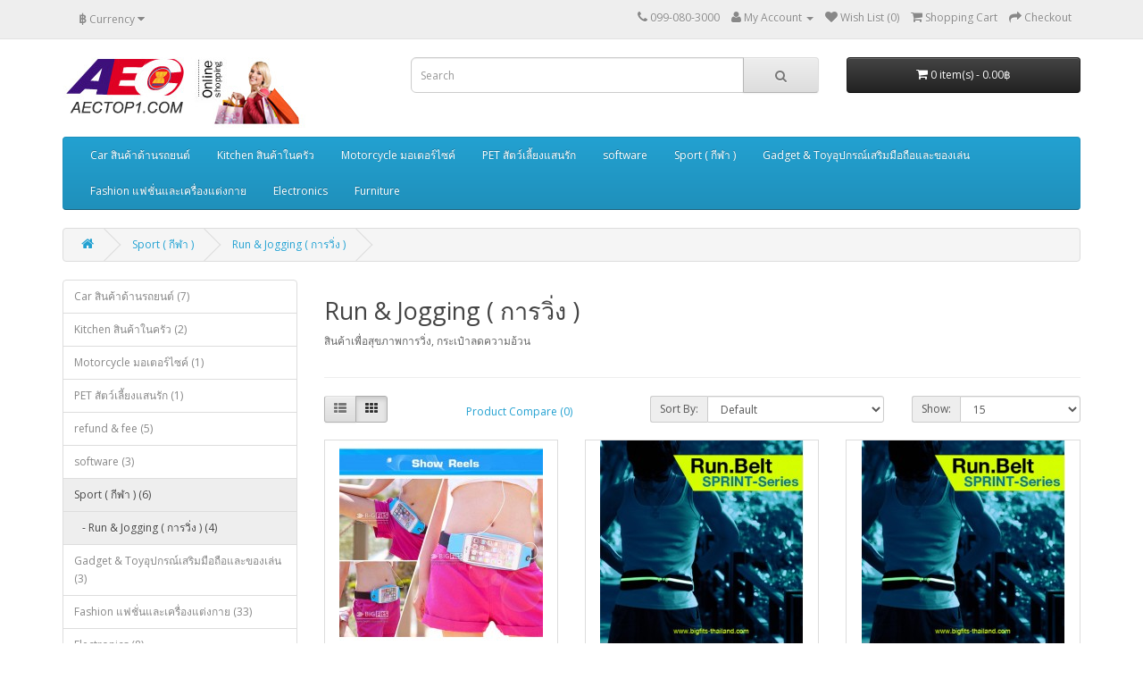

--- FILE ---
content_type: text/html; charset=utf-8
request_url: http://aectop1.com/index.php?route=product/category&path=103_104
body_size: 30318
content:
<!DOCTYPE html>
<!--[if IE]><![endif]-->
<!--[if IE 8 ]><html dir="ltr" lang="en" class="ie8"><![endif]-->
<!--[if IE 9 ]><html dir="ltr" lang="en" class="ie9"><![endif]-->
<!--[if (gt IE 9)|!(IE)]><!-->
<html dir="ltr" lang="en">
<!--<![endif]-->
<head>
<meta charset="UTF-8" />
<meta name="viewport" content="width=device-width, initial-scale=1">
<meta http-equiv="X-UA-Compatible" content="IE=edge">
<title>run and jogging</title>
<base href="http://aectop1.com/" />
<meta name="description" content="สอนค้าประเภท วิ่ง ออกกำลังกาย กอจกรรมกกลางแจ้ง" />
<meta name="keywords" content= "กระเป๋าว ่ง" />
<script src="catalog/view/javascript/jquery/jquery-2.1.1.min.js" type="text/javascript"></script>
<link href="catalog/view/javascript/bootstrap/css/bootstrap.min.css" rel="stylesheet" media="screen" />
<script src="catalog/view/javascript/bootstrap/js/bootstrap.min.js" type="text/javascript"></script>
<link href="catalog/view/javascript/font-awesome/css/font-awesome.min.css" rel="stylesheet" type="text/css" />
<link href="//fonts.googleapis.com/css?family=Open+Sans:400,400i,300,700" rel="stylesheet" type="text/css" />
<link href="catalog/view/theme/default/stylesheet/stylesheet.css" rel="stylesheet">
<link href="catalog/view/javascript/jquery/owl-carousel/owl.carousel.css" type="text/css" rel="stylesheet" media="screen" />
<link href="catalog/view/javascript/jquery/owl-carousel/owl.transitions.css" type="text/css" rel="stylesheet" media="screen" />
<script src="catalog/view/javascript/common.js" type="text/javascript"></script>
<link href="http://aectop1.com/index.php?route=product/category&amp;path=104" rel="canonical" />
<link href="http://aectop1.com/image/catalog/logo/2014-theme-logo-lastev4-1.jpg" rel="icon" />
<script src="catalog/view/javascript/jquery/owl-carousel/owl.carousel.min.js" type="text/javascript"></script>
</head>
<body class="product-category-103_104">
<nav id="top">
  <div class="container">
    <div class="pull-left">
<form action="http://aectop1.com/index.php?route=common/currency/currency" method="post" enctype="multipart/form-data" id="form-currency">
  <div class="btn-group">
    <button class="btn btn-link dropdown-toggle" data-toggle="dropdown">
            <strong>฿</strong>
                    <span class="hidden-xs hidden-sm hidden-md">Currency</span> <i class="fa fa-caret-down"></i></button>
    <ul class="dropdown-menu">
                  <li><button class="currency-select btn btn-link btn-block" type="button" name="THB">฿ Thai bath</button></li>
                        <li><button class="currency-select btn btn-link btn-block" type="button" name="USD">$ US Dollar</button></li>
                </ul>
  </div>
  <input type="hidden" name="code" value="" />
  <input type="hidden" name="redirect" value="http://aectop1.com/index.php?route=product/category&amp;path=103_104" />
</form>
</div>
        <div id="top-links" class="nav pull-right">
      <ul class="list-inline">
        <li><a href="http://aectop1.com/index.php?route=information/contact"><i class="fa fa-phone"></i></a> <span class="hidden-xs hidden-sm hidden-md">099-080-3000</span></li>
        <li class="dropdown"><a href="http://aectop1.com/index.php?route=account/account" title="My Account" class="dropdown-toggle" data-toggle="dropdown"><i class="fa fa-user"></i> <span class="hidden-xs hidden-sm hidden-md">My Account</span> <span class="caret"></span></a>
          <ul class="dropdown-menu dropdown-menu-right">
                        <li><a href="http://aectop1.com/index.php?route=account/register">Register</a></li>
            <li><a href="http://aectop1.com/index.php?route=account/login">Login</a></li>
                      </ul>
        </li>
        <li><a href="http://aectop1.com/index.php?route=account/wishlist" id="wishlist-total" title="Wish List (0)"><i class="fa fa-heart"></i> <span class="hidden-xs hidden-sm hidden-md">Wish List (0)</span></a></li>
        <li><a href="http://aectop1.com/index.php?route=checkout/cart" title="Shopping Cart"><i class="fa fa-shopping-cart"></i> <span class="hidden-xs hidden-sm hidden-md">Shopping Cart</span></a></li>
        <li><a href="http://aectop1.com/index.php?route=checkout/checkout" title="Checkout"><i class="fa fa-share"></i> <span class="hidden-xs hidden-sm hidden-md">Checkout</span></a></li>
      </ul>
    </div>
  </div>
</nav>
<header>
  <div class="container">
    <div class="row">
      <div class="col-sm-4">
        <div id="logo">
                    <a href="http://aectop1.com/index.php?route=common/home"><img src="http://aectop1.com/image/catalog/logo/2014-theme-logo-lastev4-1.jpg" title="AEC Top 1" alt="AEC Top 1" class="img-responsive" /></a>
                  </div>
      </div>
      <div class="col-sm-5"><div id="search" class="input-group">
  <input type="text" name="search" value="" placeholder="Search" class="form-control input-lg" />
  <span class="input-group-btn">
    <button type="button" class="btn btn-default btn-lg"><i class="fa fa-search"></i></button>
  </span>
</div>      </div>
      <div class="col-sm-3"><div id="cart" class="btn-group btn-block">
  <button type="button" data-toggle="dropdown" data-loading-text="Loading..." class="btn btn-inverse btn-block btn-lg dropdown-toggle"><i class="fa fa-shopping-cart"></i> <span id="cart-total">0 item(s) - 0.00฿</span></button>
  <ul class="dropdown-menu pull-right">
        <li>
      <p class="text-center">Your shopping cart is empty!</p>
    </li>
      </ul>
</div>
</div>
    </div>
  </div>
</header>
<div class="container">
  <nav id="menu" class="navbar">
    <div class="navbar-header"><span id="category" class="visible-xs">Categories</span>
      <button type="button" class="btn btn-navbar navbar-toggle" data-toggle="collapse" data-target=".navbar-ex1-collapse"><i class="fa fa-bars"></i></button>
    </div>
    <div class="collapse navbar-collapse navbar-ex1-collapse">
      <ul class="nav navbar-nav">
                        <li><a href="http://aectop1.com/index.php?route=product/category&amp;path=105">Car สินค้าด้านรถยนต์</a></li>
                                <li><a href="http://aectop1.com/index.php?route=product/category&amp;path=106">Kitchen สินค้าในครัว</a></li>
                                <li><a href="http://aectop1.com/index.php?route=product/category&amp;path=109">Motorcycle มอเตอร์ไซค์</a></li>
                                <li><a href="http://aectop1.com/index.php?route=product/category&amp;path=110">PET สัตว์เลี้ยงแสนรัก</a></li>
                                <li><a href="http://aectop1.com/index.php?route=product/category&amp;path=112">software</a></li>
                                <li class="dropdown"><a href="http://aectop1.com/index.php?route=product/category&amp;path=103" class="dropdown-toggle" data-toggle="dropdown">Sport ( กีฬา )</a>
          <div class="dropdown-menu">
            <div class="dropdown-inner">
                            <ul class="list-unstyled">
                                <li><a href="http://aectop1.com/index.php?route=product/category&amp;path=103_104">Run &amp; Jogging  ( การวิ่ง ) (4)</a></li>
                              </ul>
                          </div>
            <a href="http://aectop1.com/index.php?route=product/category&amp;path=103" class="see-all">Show All Sport ( กีฬา )</a> </div>
        </li>
                                <li><a href="http://aectop1.com/index.php?route=product/category&amp;path=107">Gadget &amp; Toyอุปกรณ์เสริมมือถือและของเล่น</a></li>
                                <li class="dropdown"><a href="http://aectop1.com/index.php?route=product/category&amp;path=25" class="dropdown-toggle" data-toggle="dropdown">Fashion แฟชั่นและเครื่องแต่งกาย</a>
          <div class="dropdown-menu">
            <div class="dropdown-inner">
                            <ul class="list-unstyled">
                                <li><a href="http://aectop1.com/index.php?route=product/category&amp;path=25_31">Accessories (0)</a></li>
                                <li><a href="http://aectop1.com/index.php?route=product/category&amp;path=25_30">Divided (0)</a></li>
                                <li><a href="http://aectop1.com/index.php?route=product/category&amp;path=25_29">Everyday Fashion (0)</a></li>
                                <li><a href="http://aectop1.com/index.php?route=product/category&amp;path=25_32">Modern Classics (0)</a></li>
                                <li><a href="http://aectop1.com/index.php?route=product/category&amp;path=25_28">Party (0)</a></li>
                              </ul>
                          </div>
            <a href="http://aectop1.com/index.php?route=product/category&amp;path=25" class="see-all">Show All Fashion แฟชั่นและเครื่องแต่งกาย</a> </div>
        </li>
                                <li class="dropdown"><a href="http://aectop1.com/index.php?route=product/category&amp;path=33" class="dropdown-toggle" data-toggle="dropdown">Electronics</a>
          <div class="dropdown-menu">
            <div class="dropdown-inner">
                            <ul class="list-unstyled">
                                <li><a href="http://aectop1.com/index.php?route=product/category&amp;path=33_91">Components (0)</a></li>
                                <li><a href="http://aectop1.com/index.php?route=product/category&amp;path=33_92">Macs (0)</a></li>
                                <li><a href="http://aectop1.com/index.php?route=product/category&amp;path=33_96">Monitor (0)</a></li>
                                <li><a href="http://aectop1.com/index.php?route=product/category&amp;path=33_95">Mp3 player (0)</a></li>
                                <li><a href="http://aectop1.com/index.php?route=product/category&amp;path=33_94">Scanners (0)</a></li>
                                <li><a href="http://aectop1.com/index.php?route=product/category&amp;path=33_93">Software (1)</a></li>
                              </ul>
                          </div>
            <a href="http://aectop1.com/index.php?route=product/category&amp;path=33" class="see-all">Show All Electronics</a> </div>
        </li>
                                <li class="dropdown"><a href="http://aectop1.com/index.php?route=product/category&amp;path=34" class="dropdown-toggle" data-toggle="dropdown">Furniture</a>
          <div class="dropdown-menu">
            <div class="dropdown-inner">
                            <ul class="list-unstyled">
                                <li><a href="http://aectop1.com/index.php?route=product/category&amp;path=34_46">Bookcases (0)</a></li>
                              </ul>
                            <ul class="list-unstyled">
                                <li><a href="http://aectop1.com/index.php?route=product/category&amp;path=34_57">Desks (0)</a></li>
                              </ul>
                          </div>
            <a href="http://aectop1.com/index.php?route=product/category&amp;path=34" class="see-all">Show All Furniture</a> </div>
        </li>
                      </ul>
    </div>
  </nav>
</div>
<div class="container">
  <ul class="breadcrumb">
        <li><a href="http://aectop1.com/index.php?route=common/home"><i class="fa fa-home"></i></a></li>
        <li><a href="http://aectop1.com/index.php?route=product/category&amp;path=103">Sport ( กีฬา )</a></li>
        <li><a href="http://aectop1.com/index.php?route=product/category&amp;path=103_104">Run &amp; Jogging  ( การวิ่ง )</a></li>
      </ul>
  <div class="row"><aside id="column-left" class="col-sm-3 hidden-xs">
    <div class="list-group">
      <a href="http://aectop1.com/index.php?route=product/category&amp;path=105" class="list-group-item">Car สินค้าด้านรถยนต์ (7)</a>
        <a href="http://aectop1.com/index.php?route=product/category&amp;path=106" class="list-group-item">Kitchen สินค้าในครัว (2)</a>
        <a href="http://aectop1.com/index.php?route=product/category&amp;path=109" class="list-group-item">Motorcycle มอเตอร์ไซค์ (1)</a>
        <a href="http://aectop1.com/index.php?route=product/category&amp;path=110" class="list-group-item">PET สัตว์เลี้ยงแสนรัก (1)</a>
        <a href="http://aectop1.com/index.php?route=product/category&amp;path=111" class="list-group-item">refund &amp; fee (5)</a>
        <a href="http://aectop1.com/index.php?route=product/category&amp;path=112" class="list-group-item">software (3)</a>
        <a href="http://aectop1.com/index.php?route=product/category&amp;path=103" class="list-group-item active">Sport ( กีฬา ) (6)</a>
        <a href="http://aectop1.com/index.php?route=product/category&amp;path=103_104" class="list-group-item active">&nbsp;&nbsp;&nbsp;- Run &amp; Jogging  ( การวิ่ง ) (4)</a>
              <a href="http://aectop1.com/index.php?route=product/category&amp;path=107" class="list-group-item">Gadget &amp; Toyอุปกรณ์เสริมมือถือและของเล่น (3)</a>
        <a href="http://aectop1.com/index.php?route=product/category&amp;path=25" class="list-group-item">Fashion แฟชั่นและเครื่องแต่งกาย (33)</a>
        <a href="http://aectop1.com/index.php?route=product/category&amp;path=33" class="list-group-item">Electronics (8)</a>
        <a href="http://aectop1.com/index.php?route=product/category&amp;path=34" class="list-group-item">Furniture (0)</a>
    </div>
    <div id="banner0" class="owl-carousel">
    <div class="item">
        <a href="index.php?route=product/manufacturer/info&amp;manufacturer_id=7"><img src="http://aectop1.com/image/cache/catalog/demo/compaq_presario-182x182.jpg" alt="HP Banner" class="img-responsive" /></a>
      </div>
  </div>
<script type="text/javascript"><!--
$('#banner0').owlCarousel({
	items: 6,
	autoPlay: 3000,
	singleItem: true,
	navigation: false,
	pagination: false,
	transitionStyle: 'fade'
});
--></script>
  </aside>
                <div id="content" class="col-sm-9">      <h2>Run &amp; Jogging  ( การวิ่ง )</h2>
            <div class="row">
                        <div class="col-sm-10"><p>สินค้าเพื่อสุขภาพการวิ่ง, กระเป๋าลดความอ้วน</p></div>
              </div>
      <hr>
                        <div class="row">
        <div class="col-md-2 col-sm-6 hidden-xs">
          <div class="btn-group btn-group-sm">
            <button type="button" id="list-view" class="btn btn-default" data-toggle="tooltip" title="List"><i class="fa fa-th-list"></i></button>
            <button type="button" id="grid-view" class="btn btn-default" data-toggle="tooltip" title="Grid"><i class="fa fa-th"></i></button>
          </div>
        </div>
        <div class="col-md-3 col-sm-6">
          <div class="form-group">
            <a href="http://aectop1.com/index.php?route=product/compare" id="compare-total" class="btn btn-link">Product Compare (0)</a>
          </div>
        </div>
        <div class="col-md-4 col-xs-6">
          <div class="form-group input-group input-group-sm">
            <label class="input-group-addon" for="input-sort">Sort By:</label>
            <select id="input-sort" class="form-control" onchange="location = this.value;">
                                          <option value="http://aectop1.com/index.php?route=product/category&amp;path=103_104&amp;sort=p.sort_order&amp;order=ASC" selected="selected">Default</option>
                                                        <option value="http://aectop1.com/index.php?route=product/category&amp;path=103_104&amp;sort=pd.name&amp;order=ASC">Name (A - Z)</option>
                                                        <option value="http://aectop1.com/index.php?route=product/category&amp;path=103_104&amp;sort=pd.name&amp;order=DESC">Name (Z - A)</option>
                                                        <option value="http://aectop1.com/index.php?route=product/category&amp;path=103_104&amp;sort=p.price&amp;order=ASC">Price (Low &gt; High)</option>
                                                        <option value="http://aectop1.com/index.php?route=product/category&amp;path=103_104&amp;sort=p.price&amp;order=DESC">Price (High &gt; Low)</option>
                                                        <option value="http://aectop1.com/index.php?route=product/category&amp;path=103_104&amp;sort=rating&amp;order=DESC">Rating (Highest)</option>
                                                        <option value="http://aectop1.com/index.php?route=product/category&amp;path=103_104&amp;sort=rating&amp;order=ASC">Rating (Lowest)</option>
                                                        <option value="http://aectop1.com/index.php?route=product/category&amp;path=103_104&amp;sort=p.model&amp;order=ASC">Model (A - Z)</option>
                                                        <option value="http://aectop1.com/index.php?route=product/category&amp;path=103_104&amp;sort=p.model&amp;order=DESC">Model (Z - A)</option>
                                        </select>
          </div>
        </div>
        <div class="col-md-3 col-xs-6">
          <div class="form-group input-group input-group-sm">
            <label class="input-group-addon" for="input-limit">Show:</label>
            <select id="input-limit" class="form-control" onchange="location = this.value;">
                                          <option value="http://aectop1.com/index.php?route=product/category&amp;path=103_104&amp;limit=15" selected="selected">15</option>
                                                        <option value="http://aectop1.com/index.php?route=product/category&amp;path=103_104&amp;limit=25">25</option>
                                                        <option value="http://aectop1.com/index.php?route=product/category&amp;path=103_104&amp;limit=50">50</option>
                                                        <option value="http://aectop1.com/index.php?route=product/category&amp;path=103_104&amp;limit=75">75</option>
                                                        <option value="http://aectop1.com/index.php?route=product/category&amp;path=103_104&amp;limit=100">100</option>
                                        </select>
          </div>
        </div>
      </div>
      <div class="row">
                <div class="product-layout product-list col-xs-12">
          <div class="product-thumb">
            <div class="image"><a href="http://aectop1.com/index.php?route=product/product&amp;path=103_104&amp;product_id=40"><img src="http://aectop1.com/image/cache/catalog/product/003-jogging-v1/jogging_16-228x228.jpg" alt="กระเป๋าวิ่ง Bigfits รุ่น Jogging V1 ( ซิปอยู่กลาง )" title="กระเป๋าวิ่ง Bigfits รุ่น Jogging V1 ( ซิปอยู่กลาง )" class="img-responsive" /></a></div>
            <div>
              <div class="caption">
                <h4><a href="http://aectop1.com/index.php?route=product/product&amp;path=103_104&amp;product_id=40">กระเป๋าวิ่ง Bigfits รุ่น Jogging V1 ( ซิปอยู่กลาง )</a></h4>
                <p>	Featuresกระเป๋ากันน้ำเคลือบกันน้ำที่ซิปผ้าสแปนแด๊กส์กันน้ำได้มีรูรอดสายหูฟังมีสองช่องกระเป๋าภายใน..</p>
                                <p class="price">
                                    200.00฿                                                      <span class="price-tax">Ex Tax: 200.00฿</span>
                                  </p>
                                              </div>
              <div class="button-group">
                <button type="button" onclick="cart.add('40', '1');"><i class="fa fa-shopping-cart"></i> <span class="hidden-xs hidden-sm hidden-md">Add to Cart</span></button>
                <button type="button" data-toggle="tooltip" title="Add to Wish List" onclick="wishlist.add('40');"><i class="fa fa-heart"></i></button>
                <button type="button" data-toggle="tooltip" title="Compare this Product" onclick="compare.add('40');"><i class="fa fa-exchange"></i></button>
              </div>
            </div>
          </div>
        </div>
                <div class="product-layout product-list col-xs-12">
          <div class="product-thumb">
            <div class="image"><a href="http://aectop1.com/index.php?route=product/product&amp;path=103_104&amp;product_id=57"><img src="http://aectop1.com/image/cache/catalog/product/002-runbag/banner-sprint-01-228x228.jpg" alt="กระเป๋าวิ่ง bigfits รุ่น sprint V2 ( 1 ซิป )" title="กระเป๋าวิ่ง bigfits รุ่น sprint V2 ( 1 ซิป )" class="img-responsive" /></a></div>
            <div>
              <div class="caption">
                <h4><a href="http://aectop1.com/index.php?route=product/product&amp;path=103_104&amp;product_id=57">กระเป๋าวิ่ง bigfits รุ่น sprint V2 ( 1 ซิป )</a></h4>
                <p>คุณสมบัติ สายยางยืด รุ่นใหม่ พัฒนาพิดเศษ (พัฒนามาเป็น V3 แล้ว ) ย้วยยาก ไม่บาดตัวกระเป๋าเคลือบกันน้ำ..</p>
                                <p class="price">
                                    180.00฿                                                      <span class="price-tax">Ex Tax: 168.23฿</span>
                                  </p>
                                              </div>
              <div class="button-group">
                <button type="button" onclick="cart.add('57', '1');"><i class="fa fa-shopping-cart"></i> <span class="hidden-xs hidden-sm hidden-md">Add to Cart</span></button>
                <button type="button" data-toggle="tooltip" title="Add to Wish List" onclick="wishlist.add('57');"><i class="fa fa-heart"></i></button>
                <button type="button" data-toggle="tooltip" title="Compare this Product" onclick="compare.add('57');"><i class="fa fa-exchange"></i></button>
              </div>
            </div>
          </div>
        </div>
                <div class="product-layout product-list col-xs-12">
          <div class="product-thumb">
            <div class="image"><a href="http://aectop1.com/index.php?route=product/product&amp;path=103_104&amp;product_id=54"><img src="http://aectop1.com/image/cache/catalog/product/002-runbag/banner-sprint-01-228x228.jpg" alt="กระเป๋าวิ่ง bigfits รุ่น sprint V3 ( 2ซิป )" title="กระเป๋าวิ่ง bigfits รุ่น sprint V3 ( 2ซิป )" class="img-responsive" /></a></div>
            <div>
              <div class="caption">
                <h4><a href="http://aectop1.com/index.php?route=product/product&amp;path=103_104&amp;product_id=54">กระเป๋าวิ่ง bigfits รุ่น sprint V3 ( 2ซิป )</a></h4>
                <p>คุณสมบัติ สายยางยืด รุ่นใหม่ พัฒนาพิดเศษ (พัฒนามาเป็น V3 แล้ว ) ย้วยยาก ไม่บาดตัวกระเป๋าเคลือบกันน้ำ..</p>
                                <p class="price">
                                    170.00฿                                                      <span class="price-tax">Ex Tax: 158.88฿</span>
                                  </p>
                                              </div>
              <div class="button-group">
                <button type="button" onclick="cart.add('54', '1');"><i class="fa fa-shopping-cart"></i> <span class="hidden-xs hidden-sm hidden-md">Add to Cart</span></button>
                <button type="button" data-toggle="tooltip" title="Add to Wish List" onclick="wishlist.add('54');"><i class="fa fa-heart"></i></button>
                <button type="button" data-toggle="tooltip" title="Compare this Product" onclick="compare.add('54');"><i class="fa fa-exchange"></i></button>
              </div>
            </div>
          </div>
        </div>
                <div class="product-layout product-list col-xs-12">
          <div class="product-thumb">
            <div class="image"><a href="http://aectop1.com/index.php?route=product/product&amp;path=103_104&amp;product_id=50"><img src="http://aectop1.com/image/cache/catalog/product/008-bigfits-marathon-air/marathon-bigfit-home01-228x228.jpg" alt="กระเป๋าวิ่ง Bigfits รุ่น Marathon AIR" title="กระเป๋าวิ่ง Bigfits รุ่น Marathon AIR" class="img-responsive" /></a></div>
            <div>
              <div class="caption">
                <h4><a href="http://aectop1.com/index.php?route=product/product&amp;path=103_104&amp;product_id=50">กระเป๋าวิ่ง Bigfits รุ่น Marathon AIR</a></h4>
                <p>	Features Weighted, nonskid base for one-hand dispensing. Designed to hold tapes up to 1,500 Inches ..</p>
                                <p class="price">
                                    <span class="price-new">270.00฿</span> <span class="price-old">450.00฿</span>
                                                      <span class="price-tax">Ex Tax: 270.00฿</span>
                                  </p>
                                              </div>
              <div class="button-group">
                <button type="button" onclick="cart.add('50', '1');"><i class="fa fa-shopping-cart"></i> <span class="hidden-xs hidden-sm hidden-md">Add to Cart</span></button>
                <button type="button" data-toggle="tooltip" title="Add to Wish List" onclick="wishlist.add('50');"><i class="fa fa-heart"></i></button>
                <button type="button" data-toggle="tooltip" title="Compare this Product" onclick="compare.add('50');"><i class="fa fa-exchange"></i></button>
              </div>
            </div>
          </div>
        </div>
              </div>
      <div class="row">
        <div class="col-sm-6 text-left"></div>
        <div class="col-sm-6 text-right">Showing 1 to 4 of 4 (1 Pages)</div>
      </div>
                  </div>
    </div>
</div>
<footer>
  <div class="container">
    <div class="row">
            <div class="col-sm-3">
        <h5>Information</h5>
        <ul class="list-unstyled">
                    <li><a href="http://aectop1.com/index.php?route=information/information&amp;information_id=4">About Us</a></li>
                    <li><a href="http://aectop1.com/index.php?route=information/information&amp;information_id=6">Delivery Information</a></li>
                    <li><a href="http://aectop1.com/index.php?route=information/information&amp;information_id=3">Privacy Policy</a></li>
                    <li><a href="http://aectop1.com/index.php?route=information/information&amp;information_id=5">Terms &amp; Conditions</a></li>
                  </ul>
      </div>
            <div class="col-sm-3">
        <h5>Customer Service</h5>
        <ul class="list-unstyled">
          <li><a href="http://aectop1.com/index.php?route=information/contact">Contact Us</a></li>
          <li><a href="http://aectop1.com/index.php?route=account/return/add">Returns</a></li>
          <li><a href="http://aectop1.com/index.php?route=information/sitemap">Site Map</a></li>
        </ul>
      </div>
      <div class="col-sm-3">
        <h5>Extras</h5>
        <ul class="list-unstyled">
          <li><a href="http://aectop1.com/index.php?route=product/manufacturer">Brands</a></li>
          <li><a href="http://aectop1.com/index.php?route=account/voucher">Gift Certificates</a></li>
          <li><a href="http://aectop1.com/index.php?route=affiliate/account">Affiliates</a></li>
          <li><a href="http://aectop1.com/index.php?route=product/special">Specials</a></li>
        </ul>
      </div>
      <div class="col-sm-3">
        <h5>My Account</h5>
        <ul class="list-unstyled">
          <li><a href="http://aectop1.com/index.php?route=account/account">My Account</a></li>
          <li><a href="http://aectop1.com/index.php?route=account/order">Order History</a></li>
          <li><a href="http://aectop1.com/index.php?route=account/wishlist">Wish List</a></li>
          <li><a href="http://aectop1.com/index.php?route=account/newsletter">Newsletter</a></li>
        </ul>
      </div>
    </div>
    <hr>
    <p>Powered By <a href="http://www.opencart.com">OpenCart</a><br /> AEC Top 1 &copy; 2026</p>
	<p>Legal Name: GREEN OCEAN STAR COMPANY LIMITED</p>
<p>Address: 48/110 Soi Seri Thai 41, BUNG KUM, 10240, TH</p>
<p>Phone Number: +66 99 080 3000</p>
<p>Email Address: gosofall@aectop1.com</p>
<p>Website: http://www.aectop1.com/</p>
  </div>
</footer>

<!--
OpenCart is open source software and you are free to remove the powered by OpenCart if you want, but its generally accepted practise to make a small donation.
Please donate via PayPal to donate@opencart.com
//-->

<!-- Theme created by Welford Media for OpenCart 2.0 www.welfordmedia.co.uk -->

</body></html>